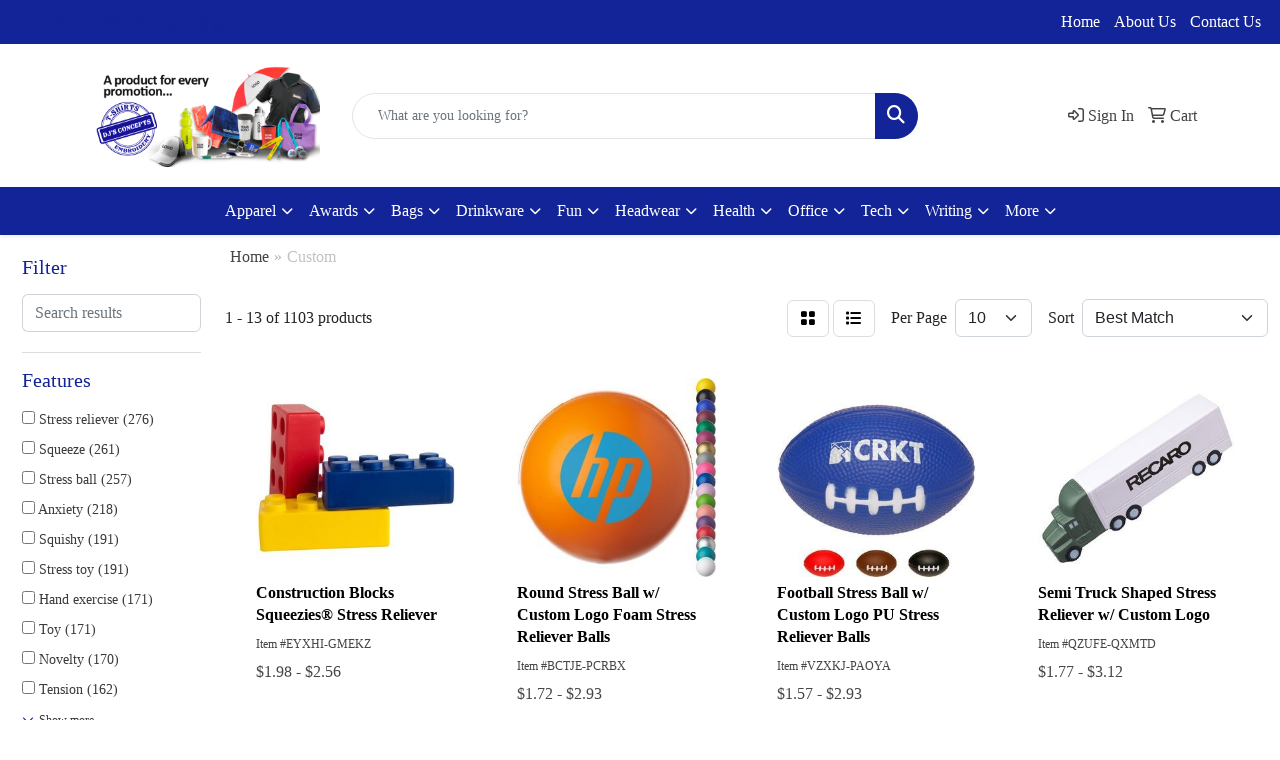

--- FILE ---
content_type: text/html
request_url: https://www.djsconceptsllc.com/ws/ws.dll/StartSrch?UID=26107&WENavID=17208863
body_size: 11038
content:
<!DOCTYPE html>
<html lang="en"><head>
<meta charset="utf-8">
<meta http-equiv="X-UA-Compatible" content="IE=edge">
<meta name="viewport" content="width=device-width, initial-scale=1">
<!-- The above 3 meta tags *must* come first in the head; any other head content must come *after* these tags -->


<link href="/distsite/styles/8/css/bootstrap.min.css" rel="stylesheet" />
<link href="https://fonts.googleapis.com/css?family=Open+Sans:400,600|Oswald:400,600" rel="stylesheet">
<link href="/distsite/styles/8/css/owl.carousel.min.css" rel="stylesheet">
<link href="/distsite/styles/8/css/nouislider.css" rel="stylesheet">
<!--<link href="/distsite/styles/8/css/menu.css" rel="stylesheet"/>-->
<link href="/distsite/styles/8/css/flexslider.css" rel="stylesheet">
<link href="/distsite/styles/8/css/all.min.css" rel="stylesheet">
<link href="/distsite/styles/8/css/slick/slick.css" rel="stylesheet"/>
<link href="/distsite/styles/8/css/lightbox/lightbox.css" rel="stylesheet"  />
<link href="/distsite/styles/8/css/yamm.css" rel="stylesheet" />
<!-- Custom styles for this theme -->
<link href="/we/we.dll/StyleSheet?UN=26107&Type=WETheme&TS=C44396.6897106481" rel="stylesheet">
<!-- Custom styles for this theme -->
<link href="/we/we.dll/StyleSheet?UN=26107&Type=WETheme-PS&TS=C44396.6897106481" rel="stylesheet">


<!-- HTML5 shim and Respond.js for IE8 support of HTML5 elements and media queries -->
<!--[if lt IE 9]>
      <script src="https://oss.maxcdn.com/html5shiv/3.7.3/html5shiv.min.js"></script>
      <script src="https://oss.maxcdn.com/respond/1.4.2/respond.min.js"></script>
    <![endif]-->

</head>

<body style="background:#fff;">


  <!-- Slide-Out Menu -->
  <div id="filter-menu" class="filter-menu">
    <button id="close-menu" class="btn-close"></button>
    <div class="menu-content">
      
<aside class="filter-sidebar">



<div class="filter-section first">
	<h2>Filter</h2>
	 <div class="input-group mb-3">
	 <input type="text" style="border-right:0;" placeholder="Search results" class="form-control text-search-within-results" name="SearchWithinResults" value="" maxlength="100" onkeyup="HandleTextFilter(event);">
	  <label class="input-group-text" style="background-color:#fff;"><a  style="display:none;" href="javascript:void(0);" class="remove-filter" data-toggle="tooltip" title="Clear" onclick="ClearTextFilter();"><i class="far fa-times" aria-hidden="true"></i> <span class="fa-sr-only">x</span></a></label>
	</div>
</div>

<a href="javascript:void(0);" class="clear-filters"  style="display:none;" onclick="ClearDrillDown();">Clear all filters</a>

<div class="filter-section"  style="display:none;">
	<h2>Categories</h2>

	<div class="filter-list">

	 

		<!-- wrapper for more filters -->
        <div class="show-filter">

		</div><!-- showfilters -->

	</div>

		<a href="#" class="show-more"  style="display:none;" >Show more</a>
</div>


<div class="filter-section" >
	<h2>Features</h2>

		<div class="filter-list">

	  		<div class="checkbox"><label><input class="filtercheckbox" type="checkbox" name="2|Stress reliever" ><span> Stress reliever (276)</span></label></div><div class="checkbox"><label><input class="filtercheckbox" type="checkbox" name="2|Squeeze" ><span> Squeeze (261)</span></label></div><div class="checkbox"><label><input class="filtercheckbox" type="checkbox" name="2|Stress ball" ><span> Stress ball (257)</span></label></div><div class="checkbox"><label><input class="filtercheckbox" type="checkbox" name="2|Anxiety" ><span> Anxiety (218)</span></label></div><div class="checkbox"><label><input class="filtercheckbox" type="checkbox" name="2|Squishy" ><span> Squishy (191)</span></label></div><div class="checkbox"><label><input class="filtercheckbox" type="checkbox" name="2|Stress toy" ><span> Stress toy (191)</span></label></div><div class="checkbox"><label><input class="filtercheckbox" type="checkbox" name="2|Hand exercise" ><span> Hand exercise (171)</span></label></div><div class="checkbox"><label><input class="filtercheckbox" type="checkbox" name="2|Toy" ><span> Toy (171)</span></label></div><div class="checkbox"><label><input class="filtercheckbox" type="checkbox" name="2|Novelty" ><span> Novelty (170)</span></label></div><div class="checkbox"><label><input class="filtercheckbox" type="checkbox" name="2|Tension" ><span> Tension (162)</span></label></div><div class="show-filter"><div class="checkbox"><label><input class="filtercheckbox" type="checkbox" name="2|Soft" ><span> Soft (153)</span></label></div><div class="checkbox"><label><input class="filtercheckbox" type="checkbox" name="2|Foam" ><span> Foam (151)</span></label></div><div class="checkbox"><label><input class="filtercheckbox" type="checkbox" name="2|Stress" ><span> Stress (147)</span></label></div><div class="checkbox"><label><input class="filtercheckbox" type="checkbox" name="2|Squeezable" ><span> Squeezable (141)</span></label></div><div class="checkbox"><label><input class="filtercheckbox" type="checkbox" name="2|Pu" ><span> Pu (131)</span></label></div><div class="checkbox"><label><input class="filtercheckbox" type="checkbox" name="2|Relief" ><span> Relief (126)</span></label></div><div class="checkbox"><label><input class="filtercheckbox" type="checkbox" name="2|Customs" ><span> Customs (112)</span></label></div><div class="checkbox"><label><input class="filtercheckbox" type="checkbox" name="2|Office" ><span> Office (111)</span></label></div><div class="checkbox"><label><input class="filtercheckbox" type="checkbox" name="2|Frustration" ><span> Frustration (106)</span></label></div><div class="checkbox"><label><input class="filtercheckbox" type="checkbox" name="2|Stress relief" ><span> Stress relief (103)</span></label></div><div class="checkbox"><label><input class="filtercheckbox" type="checkbox" name="2|Portable" ><span> Portable (102)</span></label></div><div class="checkbox"><label><input class="filtercheckbox" type="checkbox" name="2|Durable" ><span> Durable (93)</span></label></div><div class="checkbox"><label><input class="filtercheckbox" type="checkbox" name="2|Ball" ><span> Ball (90)</span></label></div><div class="checkbox"><label><input class="filtercheckbox" type="checkbox" name="2|Fidget" ><span> Fidget (87)</span></label></div><div class="checkbox"><label><input class="filtercheckbox" type="checkbox" name="2|Squeeze ball" ><span> Squeeze ball (82)</span></label></div><div class="checkbox"><label><input class="filtercheckbox" type="checkbox" name="2|Relaxation" ><span> Relaxation (76)</span></label></div><div class="checkbox"><label><input class="filtercheckbox" type="checkbox" name="2|Fun" ><span> Fun (74)</span></label></div><div class="checkbox"><label><input class="filtercheckbox" type="checkbox" name="2|Reliever" ><span> Reliever (73)</span></label></div><div class="checkbox"><label><input class="filtercheckbox" type="checkbox" name="2|Custom stress balls" ><span> Custom stress balls (72)</span></label></div><div class="checkbox"><label><input class="filtercheckbox" type="checkbox" name="2|Lightweight" ><span> Lightweight (70)</span></label></div><div class="checkbox"><label><input class="filtercheckbox" type="checkbox" name="2|Squeeze toy" ><span> Squeeze toy (67)</span></label></div><div class="checkbox"><label><input class="filtercheckbox" type="checkbox" name="2|Sensory" ><span> Sensory (66)</span></label></div><div class="checkbox"><label><input class="filtercheckbox" type="checkbox" name="2|Promotional" ><span> Promotional (59)</span></label></div><div class="checkbox"><label><input class="filtercheckbox" type="checkbox" name="2|Round" ><span> Round (59)</span></label></div><div class="checkbox"><label><input class="filtercheckbox" type="checkbox" name="2|Therapy" ><span> Therapy (59)</span></label></div><div class="checkbox"><label><input class="filtercheckbox" type="checkbox" name="2|Gifts" ><span> Gifts (55)</span></label></div><div class="checkbox"><label><input class="filtercheckbox" type="checkbox" name="2|Polyurethane" ><span> Polyurethane (55)</span></label></div><div class="checkbox"><label><input class="filtercheckbox" type="checkbox" name="2|Kids" ><span> Kids (54)</span></label></div><div class="checkbox"><label><input class="filtercheckbox" type="checkbox" name="2|Sports" ><span> Sports (54)</span></label></div><div class="checkbox"><label><input class="filtercheckbox" type="checkbox" name="2|Gadget" ><span> Gadget (51)</span></label></div><div class="checkbox"><label><input class="filtercheckbox" type="checkbox" name="2|Pu ball" ><span> Pu ball (51)</span></label></div><div class="checkbox"><label><input class="filtercheckbox" type="checkbox" name="2|Health" ><span> Health (49)</span></label></div><div class="checkbox"><label><input class="filtercheckbox" type="checkbox" name="2|Fidget toy" ><span> Fidget toy (47)</span></label></div><div class="checkbox"><label><input class="filtercheckbox" type="checkbox" name="2|Handheld" ><span> Handheld (46)</span></label></div><div class="checkbox"><label><input class="filtercheckbox" type="checkbox" name="2|Decompression" ><span> Decompression (42)</span></label></div><div class="checkbox"><label><input class="filtercheckbox" type="checkbox" name="2|Exercise" ><span> Exercise (42)</span></label></div><div class="checkbox"><label><input class="filtercheckbox" type="checkbox" name="2|Custom logo" ><span> Custom logo (41)</span></label></div><div class="checkbox"><label><input class="filtercheckbox" type="checkbox" name="2|Funny" ><span> Funny (41)</span></label></div><div class="checkbox"><label><input class="filtercheckbox" type="checkbox" name="2|Anxiety relief" ><span> Anxiety relief (40)</span></label></div><div class="checkbox"><label><input class="filtercheckbox" type="checkbox" name="2|Anxiety reliever" ><span> Anxiety reliever (39)</span></label></div></div>

			<!-- wrapper for more filters -->
			<div class="show-filter">

			</div><!-- showfilters -->
 		</div>
		<a href="#" class="show-more"  >Show more</a>


</div>


<div class="filter-section" >
	<h2>Colors</h2>

		<div class="filter-list">

		  	<div class="checkbox"><label><input class="filtercheckbox" type="checkbox" name="1|Red" ><span> Red (484)</span></label></div><div class="checkbox"><label><input class="filtercheckbox" type="checkbox" name="1|Blue" ><span> Blue (471)</span></label></div><div class="checkbox"><label><input class="filtercheckbox" type="checkbox" name="1|Yellow" ><span> Yellow (453)</span></label></div><div class="checkbox"><label><input class="filtercheckbox" type="checkbox" name="1|White" ><span> White (415)</span></label></div><div class="checkbox"><label><input class="filtercheckbox" type="checkbox" name="1|Green" ><span> Green (392)</span></label></div><div class="checkbox"><label><input class="filtercheckbox" type="checkbox" name="1|Orange" ><span> Orange (343)</span></label></div><div class="checkbox"><label><input class="filtercheckbox" type="checkbox" name="1|Black" ><span> Black (243)</span></label></div><div class="checkbox"><label><input class="filtercheckbox" type="checkbox" name="1|Pink" ><span> Pink (192)</span></label></div><div class="checkbox"><label><input class="filtercheckbox" type="checkbox" name="1|Purple" ><span> Purple (151)</span></label></div><div class="checkbox"><label><input class="filtercheckbox" type="checkbox" name="1|Brown" ><span> Brown (100)</span></label></div><div class="show-filter"><div class="checkbox"><label><input class="filtercheckbox" type="checkbox" name="1|Various" ><span> Various (90)</span></label></div><div class="checkbox"><label><input class="filtercheckbox" type="checkbox" name="1|Gray" ><span> Gray (84)</span></label></div><div class="checkbox"><label><input class="filtercheckbox" type="checkbox" name="1|Silver" ><span> Silver (45)</span></label></div><div class="checkbox"><label><input class="filtercheckbox" type="checkbox" name="1|Gold" ><span> Gold (37)</span></label></div><div class="checkbox"><label><input class="filtercheckbox" type="checkbox" name="1|Light blue" ><span> Light blue (37)</span></label></div><div class="checkbox"><label><input class="filtercheckbox" type="checkbox" name="1|Navy blue" ><span> Navy blue (37)</span></label></div><div class="checkbox"><label><input class="filtercheckbox" type="checkbox" name="1|Royal blue" ><span> Royal blue (27)</span></label></div><div class="checkbox"><label><input class="filtercheckbox" type="checkbox" name="1|Rainbow" ><span> Rainbow (23)</span></label></div><div class="checkbox"><label><input class="filtercheckbox" type="checkbox" name="1|Custom" ><span> Custom (19)</span></label></div><div class="checkbox"><label><input class="filtercheckbox" type="checkbox" name="1|Lime green" ><span> Lime green (18)</span></label></div><div class="checkbox"><label><input class="filtercheckbox" type="checkbox" name="1|Dark blue" ><span> Dark blue (12)</span></label></div><div class="checkbox"><label><input class="filtercheckbox" type="checkbox" name="1|Black/white" ><span> Black/white (11)</span></label></div><div class="checkbox"><label><input class="filtercheckbox" type="checkbox" name="1|Teal" ><span> Teal (11)</span></label></div><div class="checkbox"><label><input class="filtercheckbox" type="checkbox" name="1|White/black" ><span> White/black (11)</span></label></div><div class="checkbox"><label><input class="filtercheckbox" type="checkbox" name="1|Burgundy red" ><span> Burgundy red (9)</span></label></div><div class="checkbox"><label><input class="filtercheckbox" type="checkbox" name="1|Rose red" ><span> Rose red (8)</span></label></div><div class="checkbox"><label><input class="filtercheckbox" type="checkbox" name="1|Sky blue" ><span> Sky blue (8)</span></label></div><div class="checkbox"><label><input class="filtercheckbox" type="checkbox" name="1|Blue/green" ><span> Blue/green (7)</span></label></div><div class="checkbox"><label><input class="filtercheckbox" type="checkbox" name="1|Light green" ><span> Light green (7)</span></label></div><div class="checkbox"><label><input class="filtercheckbox" type="checkbox" name="1|Maroon red" ><span> Maroon red (7)</span></label></div><div class="checkbox"><label><input class="filtercheckbox" type="checkbox" name="1|Blue/white" ><span> Blue/white (6)</span></label></div><div class="checkbox"><label><input class="filtercheckbox" type="checkbox" name="1|Dark green" ><span> Dark green (6)</span></label></div><div class="checkbox"><label><input class="filtercheckbox" type="checkbox" name="1|Kelly green" ><span> Kelly green (6)</span></label></div><div class="checkbox"><label><input class="filtercheckbox" type="checkbox" name="1|Light brown" ><span> Light brown (6)</span></label></div><div class="checkbox"><label><input class="filtercheckbox" type="checkbox" name="1|Burgundy" ><span> Burgundy (5)</span></label></div><div class="checkbox"><label><input class="filtercheckbox" type="checkbox" name="1|Dark brown" ><span> Dark brown (5)</span></label></div><div class="checkbox"><label><input class="filtercheckbox" type="checkbox" name="1|Light gray" ><span> Light gray (5)</span></label></div><div class="checkbox"><label><input class="filtercheckbox" type="checkbox" name="1|Assorted" ><span> Assorted (4)</span></label></div><div class="checkbox"><label><input class="filtercheckbox" type="checkbox" name="1|Clear" ><span> Clear (4)</span></label></div><div class="checkbox"><label><input class="filtercheckbox" type="checkbox" name="1|Green/black" ><span> Green/black (4)</span></label></div><div class="checkbox"><label><input class="filtercheckbox" type="checkbox" name="1|Red/white" ><span> Red/white (4)</span></label></div><div class="checkbox"><label><input class="filtercheckbox" type="checkbox" name="1|Red/white/blue" ><span> Red/white/blue (4)</span></label></div><div class="checkbox"><label><input class="filtercheckbox" type="checkbox" name="1|White/green" ><span> White/green (4)</span></label></div><div class="checkbox"><label><input class="filtercheckbox" type="checkbox" name="1|Beige" ><span> Beige (3)</span></label></div><div class="checkbox"><label><input class="filtercheckbox" type="checkbox" name="1|Blue/red/white" ><span> Blue/red/white (3)</span></label></div><div class="checkbox"><label><input class="filtercheckbox" type="checkbox" name="1|Brown/gold" ><span> Brown/gold (3)</span></label></div><div class="checkbox"><label><input class="filtercheckbox" type="checkbox" name="1|Brown/white" ><span> Brown/white (3)</span></label></div><div class="checkbox"><label><input class="filtercheckbox" type="checkbox" name="1|Customized" ><span> Customized (3)</span></label></div><div class="checkbox"><label><input class="filtercheckbox" type="checkbox" name="1|Dark gray" ><span> Dark gray (3)</span></label></div><div class="checkbox"><label><input class="filtercheckbox" type="checkbox" name="1|Etc." ><span> Etc. (3)</span></label></div></div>


			<!-- wrapper for more filters -->
			<div class="show-filter">

			</div><!-- showfilters -->

		  </div>

		<a href="#" class="show-more"  >Show more</a>
</div>


<div class="filter-section"  >
	<h2>Price Range</h2>
	<div class="filter-price-wrap">
		<div class="filter-price-inner">
			<div class="input-group">
				<span class="input-group-text input-group-text-white">$</span>
				<input type="text" class="form-control form-control-sm filter-min-prices" name="min-prices" value="" placeholder="Min" onkeyup="HandlePriceFilter(event);">
			</div>
			<div class="input-group">
				<span class="input-group-text input-group-text-white">$</span>
				<input type="text" class="form-control form-control-sm filter-max-prices" name="max-prices" value="" placeholder="Max" onkeyup="HandlePriceFilter(event);">
			</div>
		</div>
		<a href="javascript:void(0)" onclick="SetPriceFilter();" ><i class="fa-solid fa-chevron-right"></i></a>
	</div>
</div>

<div class="filter-section"   >
	<h2>Quantity</h2>
	<div class="filter-price-wrap mb-2">
		<input type="text" class="form-control form-control-sm filter-quantity" value="" placeholder="Qty" onkeyup="HandleQuantityFilter(event);">
		<a href="javascript:void(0)" onclick="SetQuantityFilter();"><i class="fa-solid fa-chevron-right"></i></a>
	</div>
</div>




	</aside>

    </div>
</div>




	<div class="container-fluid">
		<div class="row">

			<div class="col-md-3 col-lg-2">
        <div class="d-none d-md-block">
          <div id="desktop-filter">
            
<aside class="filter-sidebar">



<div class="filter-section first">
	<h2>Filter</h2>
	 <div class="input-group mb-3">
	 <input type="text" style="border-right:0;" placeholder="Search results" class="form-control text-search-within-results" name="SearchWithinResults" value="" maxlength="100" onkeyup="HandleTextFilter(event);">
	  <label class="input-group-text" style="background-color:#fff;"><a  style="display:none;" href="javascript:void(0);" class="remove-filter" data-toggle="tooltip" title="Clear" onclick="ClearTextFilter();"><i class="far fa-times" aria-hidden="true"></i> <span class="fa-sr-only">x</span></a></label>
	</div>
</div>

<a href="javascript:void(0);" class="clear-filters"  style="display:none;" onclick="ClearDrillDown();">Clear all filters</a>

<div class="filter-section"  style="display:none;">
	<h2>Categories</h2>

	<div class="filter-list">

	 

		<!-- wrapper for more filters -->
        <div class="show-filter">

		</div><!-- showfilters -->

	</div>

		<a href="#" class="show-more"  style="display:none;" >Show more</a>
</div>


<div class="filter-section" >
	<h2>Features</h2>

		<div class="filter-list">

	  		<div class="checkbox"><label><input class="filtercheckbox" type="checkbox" name="2|Stress reliever" ><span> Stress reliever (276)</span></label></div><div class="checkbox"><label><input class="filtercheckbox" type="checkbox" name="2|Squeeze" ><span> Squeeze (261)</span></label></div><div class="checkbox"><label><input class="filtercheckbox" type="checkbox" name="2|Stress ball" ><span> Stress ball (257)</span></label></div><div class="checkbox"><label><input class="filtercheckbox" type="checkbox" name="2|Anxiety" ><span> Anxiety (218)</span></label></div><div class="checkbox"><label><input class="filtercheckbox" type="checkbox" name="2|Squishy" ><span> Squishy (191)</span></label></div><div class="checkbox"><label><input class="filtercheckbox" type="checkbox" name="2|Stress toy" ><span> Stress toy (191)</span></label></div><div class="checkbox"><label><input class="filtercheckbox" type="checkbox" name="2|Hand exercise" ><span> Hand exercise (171)</span></label></div><div class="checkbox"><label><input class="filtercheckbox" type="checkbox" name="2|Toy" ><span> Toy (171)</span></label></div><div class="checkbox"><label><input class="filtercheckbox" type="checkbox" name="2|Novelty" ><span> Novelty (170)</span></label></div><div class="checkbox"><label><input class="filtercheckbox" type="checkbox" name="2|Tension" ><span> Tension (162)</span></label></div><div class="show-filter"><div class="checkbox"><label><input class="filtercheckbox" type="checkbox" name="2|Soft" ><span> Soft (153)</span></label></div><div class="checkbox"><label><input class="filtercheckbox" type="checkbox" name="2|Foam" ><span> Foam (151)</span></label></div><div class="checkbox"><label><input class="filtercheckbox" type="checkbox" name="2|Stress" ><span> Stress (147)</span></label></div><div class="checkbox"><label><input class="filtercheckbox" type="checkbox" name="2|Squeezable" ><span> Squeezable (141)</span></label></div><div class="checkbox"><label><input class="filtercheckbox" type="checkbox" name="2|Pu" ><span> Pu (131)</span></label></div><div class="checkbox"><label><input class="filtercheckbox" type="checkbox" name="2|Relief" ><span> Relief (126)</span></label></div><div class="checkbox"><label><input class="filtercheckbox" type="checkbox" name="2|Customs" ><span> Customs (112)</span></label></div><div class="checkbox"><label><input class="filtercheckbox" type="checkbox" name="2|Office" ><span> Office (111)</span></label></div><div class="checkbox"><label><input class="filtercheckbox" type="checkbox" name="2|Frustration" ><span> Frustration (106)</span></label></div><div class="checkbox"><label><input class="filtercheckbox" type="checkbox" name="2|Stress relief" ><span> Stress relief (103)</span></label></div><div class="checkbox"><label><input class="filtercheckbox" type="checkbox" name="2|Portable" ><span> Portable (102)</span></label></div><div class="checkbox"><label><input class="filtercheckbox" type="checkbox" name="2|Durable" ><span> Durable (93)</span></label></div><div class="checkbox"><label><input class="filtercheckbox" type="checkbox" name="2|Ball" ><span> Ball (90)</span></label></div><div class="checkbox"><label><input class="filtercheckbox" type="checkbox" name="2|Fidget" ><span> Fidget (87)</span></label></div><div class="checkbox"><label><input class="filtercheckbox" type="checkbox" name="2|Squeeze ball" ><span> Squeeze ball (82)</span></label></div><div class="checkbox"><label><input class="filtercheckbox" type="checkbox" name="2|Relaxation" ><span> Relaxation (76)</span></label></div><div class="checkbox"><label><input class="filtercheckbox" type="checkbox" name="2|Fun" ><span> Fun (74)</span></label></div><div class="checkbox"><label><input class="filtercheckbox" type="checkbox" name="2|Reliever" ><span> Reliever (73)</span></label></div><div class="checkbox"><label><input class="filtercheckbox" type="checkbox" name="2|Custom stress balls" ><span> Custom stress balls (72)</span></label></div><div class="checkbox"><label><input class="filtercheckbox" type="checkbox" name="2|Lightweight" ><span> Lightweight (70)</span></label></div><div class="checkbox"><label><input class="filtercheckbox" type="checkbox" name="2|Squeeze toy" ><span> Squeeze toy (67)</span></label></div><div class="checkbox"><label><input class="filtercheckbox" type="checkbox" name="2|Sensory" ><span> Sensory (66)</span></label></div><div class="checkbox"><label><input class="filtercheckbox" type="checkbox" name="2|Promotional" ><span> Promotional (59)</span></label></div><div class="checkbox"><label><input class="filtercheckbox" type="checkbox" name="2|Round" ><span> Round (59)</span></label></div><div class="checkbox"><label><input class="filtercheckbox" type="checkbox" name="2|Therapy" ><span> Therapy (59)</span></label></div><div class="checkbox"><label><input class="filtercheckbox" type="checkbox" name="2|Gifts" ><span> Gifts (55)</span></label></div><div class="checkbox"><label><input class="filtercheckbox" type="checkbox" name="2|Polyurethane" ><span> Polyurethane (55)</span></label></div><div class="checkbox"><label><input class="filtercheckbox" type="checkbox" name="2|Kids" ><span> Kids (54)</span></label></div><div class="checkbox"><label><input class="filtercheckbox" type="checkbox" name="2|Sports" ><span> Sports (54)</span></label></div><div class="checkbox"><label><input class="filtercheckbox" type="checkbox" name="2|Gadget" ><span> Gadget (51)</span></label></div><div class="checkbox"><label><input class="filtercheckbox" type="checkbox" name="2|Pu ball" ><span> Pu ball (51)</span></label></div><div class="checkbox"><label><input class="filtercheckbox" type="checkbox" name="2|Health" ><span> Health (49)</span></label></div><div class="checkbox"><label><input class="filtercheckbox" type="checkbox" name="2|Fidget toy" ><span> Fidget toy (47)</span></label></div><div class="checkbox"><label><input class="filtercheckbox" type="checkbox" name="2|Handheld" ><span> Handheld (46)</span></label></div><div class="checkbox"><label><input class="filtercheckbox" type="checkbox" name="2|Decompression" ><span> Decompression (42)</span></label></div><div class="checkbox"><label><input class="filtercheckbox" type="checkbox" name="2|Exercise" ><span> Exercise (42)</span></label></div><div class="checkbox"><label><input class="filtercheckbox" type="checkbox" name="2|Custom logo" ><span> Custom logo (41)</span></label></div><div class="checkbox"><label><input class="filtercheckbox" type="checkbox" name="2|Funny" ><span> Funny (41)</span></label></div><div class="checkbox"><label><input class="filtercheckbox" type="checkbox" name="2|Anxiety relief" ><span> Anxiety relief (40)</span></label></div><div class="checkbox"><label><input class="filtercheckbox" type="checkbox" name="2|Anxiety reliever" ><span> Anxiety reliever (39)</span></label></div></div>

			<!-- wrapper for more filters -->
			<div class="show-filter">

			</div><!-- showfilters -->
 		</div>
		<a href="#" class="show-more"  >Show more</a>


</div>


<div class="filter-section" >
	<h2>Colors</h2>

		<div class="filter-list">

		  	<div class="checkbox"><label><input class="filtercheckbox" type="checkbox" name="1|Red" ><span> Red (484)</span></label></div><div class="checkbox"><label><input class="filtercheckbox" type="checkbox" name="1|Blue" ><span> Blue (471)</span></label></div><div class="checkbox"><label><input class="filtercheckbox" type="checkbox" name="1|Yellow" ><span> Yellow (453)</span></label></div><div class="checkbox"><label><input class="filtercheckbox" type="checkbox" name="1|White" ><span> White (415)</span></label></div><div class="checkbox"><label><input class="filtercheckbox" type="checkbox" name="1|Green" ><span> Green (392)</span></label></div><div class="checkbox"><label><input class="filtercheckbox" type="checkbox" name="1|Orange" ><span> Orange (343)</span></label></div><div class="checkbox"><label><input class="filtercheckbox" type="checkbox" name="1|Black" ><span> Black (243)</span></label></div><div class="checkbox"><label><input class="filtercheckbox" type="checkbox" name="1|Pink" ><span> Pink (192)</span></label></div><div class="checkbox"><label><input class="filtercheckbox" type="checkbox" name="1|Purple" ><span> Purple (151)</span></label></div><div class="checkbox"><label><input class="filtercheckbox" type="checkbox" name="1|Brown" ><span> Brown (100)</span></label></div><div class="show-filter"><div class="checkbox"><label><input class="filtercheckbox" type="checkbox" name="1|Various" ><span> Various (90)</span></label></div><div class="checkbox"><label><input class="filtercheckbox" type="checkbox" name="1|Gray" ><span> Gray (84)</span></label></div><div class="checkbox"><label><input class="filtercheckbox" type="checkbox" name="1|Silver" ><span> Silver (45)</span></label></div><div class="checkbox"><label><input class="filtercheckbox" type="checkbox" name="1|Gold" ><span> Gold (37)</span></label></div><div class="checkbox"><label><input class="filtercheckbox" type="checkbox" name="1|Light blue" ><span> Light blue (37)</span></label></div><div class="checkbox"><label><input class="filtercheckbox" type="checkbox" name="1|Navy blue" ><span> Navy blue (37)</span></label></div><div class="checkbox"><label><input class="filtercheckbox" type="checkbox" name="1|Royal blue" ><span> Royal blue (27)</span></label></div><div class="checkbox"><label><input class="filtercheckbox" type="checkbox" name="1|Rainbow" ><span> Rainbow (23)</span></label></div><div class="checkbox"><label><input class="filtercheckbox" type="checkbox" name="1|Custom" ><span> Custom (19)</span></label></div><div class="checkbox"><label><input class="filtercheckbox" type="checkbox" name="1|Lime green" ><span> Lime green (18)</span></label></div><div class="checkbox"><label><input class="filtercheckbox" type="checkbox" name="1|Dark blue" ><span> Dark blue (12)</span></label></div><div class="checkbox"><label><input class="filtercheckbox" type="checkbox" name="1|Black/white" ><span> Black/white (11)</span></label></div><div class="checkbox"><label><input class="filtercheckbox" type="checkbox" name="1|Teal" ><span> Teal (11)</span></label></div><div class="checkbox"><label><input class="filtercheckbox" type="checkbox" name="1|White/black" ><span> White/black (11)</span></label></div><div class="checkbox"><label><input class="filtercheckbox" type="checkbox" name="1|Burgundy red" ><span> Burgundy red (9)</span></label></div><div class="checkbox"><label><input class="filtercheckbox" type="checkbox" name="1|Rose red" ><span> Rose red (8)</span></label></div><div class="checkbox"><label><input class="filtercheckbox" type="checkbox" name="1|Sky blue" ><span> Sky blue (8)</span></label></div><div class="checkbox"><label><input class="filtercheckbox" type="checkbox" name="1|Blue/green" ><span> Blue/green (7)</span></label></div><div class="checkbox"><label><input class="filtercheckbox" type="checkbox" name="1|Light green" ><span> Light green (7)</span></label></div><div class="checkbox"><label><input class="filtercheckbox" type="checkbox" name="1|Maroon red" ><span> Maroon red (7)</span></label></div><div class="checkbox"><label><input class="filtercheckbox" type="checkbox" name="1|Blue/white" ><span> Blue/white (6)</span></label></div><div class="checkbox"><label><input class="filtercheckbox" type="checkbox" name="1|Dark green" ><span> Dark green (6)</span></label></div><div class="checkbox"><label><input class="filtercheckbox" type="checkbox" name="1|Kelly green" ><span> Kelly green (6)</span></label></div><div class="checkbox"><label><input class="filtercheckbox" type="checkbox" name="1|Light brown" ><span> Light brown (6)</span></label></div><div class="checkbox"><label><input class="filtercheckbox" type="checkbox" name="1|Burgundy" ><span> Burgundy (5)</span></label></div><div class="checkbox"><label><input class="filtercheckbox" type="checkbox" name="1|Dark brown" ><span> Dark brown (5)</span></label></div><div class="checkbox"><label><input class="filtercheckbox" type="checkbox" name="1|Light gray" ><span> Light gray (5)</span></label></div><div class="checkbox"><label><input class="filtercheckbox" type="checkbox" name="1|Assorted" ><span> Assorted (4)</span></label></div><div class="checkbox"><label><input class="filtercheckbox" type="checkbox" name="1|Clear" ><span> Clear (4)</span></label></div><div class="checkbox"><label><input class="filtercheckbox" type="checkbox" name="1|Green/black" ><span> Green/black (4)</span></label></div><div class="checkbox"><label><input class="filtercheckbox" type="checkbox" name="1|Red/white" ><span> Red/white (4)</span></label></div><div class="checkbox"><label><input class="filtercheckbox" type="checkbox" name="1|Red/white/blue" ><span> Red/white/blue (4)</span></label></div><div class="checkbox"><label><input class="filtercheckbox" type="checkbox" name="1|White/green" ><span> White/green (4)</span></label></div><div class="checkbox"><label><input class="filtercheckbox" type="checkbox" name="1|Beige" ><span> Beige (3)</span></label></div><div class="checkbox"><label><input class="filtercheckbox" type="checkbox" name="1|Blue/red/white" ><span> Blue/red/white (3)</span></label></div><div class="checkbox"><label><input class="filtercheckbox" type="checkbox" name="1|Brown/gold" ><span> Brown/gold (3)</span></label></div><div class="checkbox"><label><input class="filtercheckbox" type="checkbox" name="1|Brown/white" ><span> Brown/white (3)</span></label></div><div class="checkbox"><label><input class="filtercheckbox" type="checkbox" name="1|Customized" ><span> Customized (3)</span></label></div><div class="checkbox"><label><input class="filtercheckbox" type="checkbox" name="1|Dark gray" ><span> Dark gray (3)</span></label></div><div class="checkbox"><label><input class="filtercheckbox" type="checkbox" name="1|Etc." ><span> Etc. (3)</span></label></div></div>


			<!-- wrapper for more filters -->
			<div class="show-filter">

			</div><!-- showfilters -->

		  </div>

		<a href="#" class="show-more"  >Show more</a>
</div>


<div class="filter-section"  >
	<h2>Price Range</h2>
	<div class="filter-price-wrap">
		<div class="filter-price-inner">
			<div class="input-group">
				<span class="input-group-text input-group-text-white">$</span>
				<input type="text" class="form-control form-control-sm filter-min-prices" name="min-prices" value="" placeholder="Min" onkeyup="HandlePriceFilter(event);">
			</div>
			<div class="input-group">
				<span class="input-group-text input-group-text-white">$</span>
				<input type="text" class="form-control form-control-sm filter-max-prices" name="max-prices" value="" placeholder="Max" onkeyup="HandlePriceFilter(event);">
			</div>
		</div>
		<a href="javascript:void(0)" onclick="SetPriceFilter();" ><i class="fa-solid fa-chevron-right"></i></a>
	</div>
</div>

<div class="filter-section"   >
	<h2>Quantity</h2>
	<div class="filter-price-wrap mb-2">
		<input type="text" class="form-control form-control-sm filter-quantity" value="" placeholder="Qty" onkeyup="HandleQuantityFilter(event);">
		<a href="javascript:void(0)" onclick="SetQuantityFilter();"><i class="fa-solid fa-chevron-right"></i></a>
	</div>
</div>




	</aside>

          </div>
        </div>
			</div>

			<div class="col-md-9 col-lg-10">
				

				<ol class="breadcrumb"  >
              		<li><a href="https://www.djsconceptsllc.com" target="_top">Home</a></li>
             	 	<li class="active">Custom</li>
            	</ol>




				<div id="product-list-controls">

				
						<div class="d-flex align-items-center justify-content-between">
							<div class="d-none d-md-block me-3">
								1 - 13 of  1103 <span class="d-none d-lg-inline">products</span>
							</div>
					  
						  <!-- Right Aligned Controls -->
						  <div class="product-controls-right d-flex align-items-center">
       
              <button id="show-filter-button" class="btn btn-control d-block d-md-none"><i class="fa-solid fa-filter" aria-hidden="true"></i></button>

							
							<span class="me-3">
								<a href="/ws/ws.dll/StartSrch?UID=26107&WENavID=17208863&View=T&ST=26012402563043826808860248" class="btn btn-control grid" title="Change to Grid View"><i class="fa-solid fa-grid-2" aria-hidden="true"></i>  <span class="fa-sr-only">Grid</span></a>
								<a href="/ws/ws.dll/StartSrch?UID=26107&WENavID=17208863&View=L&ST=26012402563043826808860248" class="btn btn-control" title="Change to List View"><i class="fa-solid fa-list"></i> <span class="fa-sr-only">List</span></a>
							</span>
							
					  
							<!-- Number of Items Per Page -->
							<div class="me-2 d-none d-lg-block">
								<label>Per Page</label>
							</div>
							<div class="me-3 d-none d-md-block">
								<select class="form-select notranslate" onchange="GoToNewURL(this);" aria-label="Items per page">
									<option value="/ws/ws.dll/StartSrch?UID=26107&WENavID=17208863&ST=26012402563043826808860248&PPP=10" selected>10</option><option value="/ws/ws.dll/StartSrch?UID=26107&WENavID=17208863&ST=26012402563043826808860248&PPP=25" >25</option><option value="/ws/ws.dll/StartSrch?UID=26107&WENavID=17208863&ST=26012402563043826808860248&PPP=50" >50</option><option value="/ws/ws.dll/StartSrch?UID=26107&WENavID=17208863&ST=26012402563043826808860248&PPP=100" >100</option><option value="/ws/ws.dll/StartSrch?UID=26107&WENavID=17208863&ST=26012402563043826808860248&PPP=250" >250</option>
								
								</select>
							</div>
					  
							<!-- Sort By -->
							<div class="d-none d-lg-block me-2">
								<label>Sort</label>
							</div>
							<div>
								<select class="form-select" onchange="GoToNewURL(this);">
									<option value="/ws/ws.dll/StartSrch?UID=26107&WENavID=17208863&Sort=0" selected>Best Match</option><option value="/ws/ws.dll/StartSrch?UID=26107&WENavID=17208863&Sort=3">Most Popular</option><option value="/ws/ws.dll/StartSrch?UID=26107&WENavID=17208863&Sort=1">Price (Low to High)</option><option value="/ws/ws.dll/StartSrch?UID=26107&WENavID=17208863&Sort=2">Price (High to Low)</option>
								 </select>
							</div>
						  </div>
						</div>

			  </div>

				<!-- Product Results List -->
				<ul class="thumbnail-list"><a name="0" href="#" alt="Item 0"></a>
<li>
 <a href="https://www.djsconceptsllc.com/p/EYXHI-GMEKZ/construction-blocks-squeezies-stress-reliever" target="_parent" alt="Construction Blocks Squeezies® Stress Reliever">
 <div class="pr-list-grid">
		<img class="img-responsive" src="/ws/ws.dll/QPic?SN=50313&P=912955757&I=0&PX=300" alt="Construction Blocks Squeezies® Stress Reliever">
		<p class="pr-name">Construction Blocks Squeezies® Stress Reliever</p>
		<div class="pr-meta-row">
			<div class="product-reviews"  style="display:none;">
				<div class="rating-stars">
				<i class="fa-solid fa-star-sharp active" aria-hidden="true"></i><i class="fa-solid fa-star-sharp active" aria-hidden="true"></i><i class="fa-solid fa-star-sharp active" aria-hidden="true"></i><i class="fa-solid fa-star-sharp active" aria-hidden="true"></i><i class="fa-solid fa-star-sharp active" aria-hidden="true"></i>
				</div>
				<span class="rating-count">(1)</span>
			</div>
			
		</div>
		<p class="pr-number"  ><span class="notranslate">Item #EYXHI-GMEKZ</span></p>
		<p class="pr-price"  ><span class="notranslate">$1.98</span> - <span class="notranslate">$2.56</span></p>
 </div>
 </a>
</li>
<a name="1" href="#" alt="Item 1"></a>
<li>
 <a href="https://www.djsconceptsllc.com/p/BCTJE-PCRBX/round-stress-ball-w-custom-logo-foam-stress-reliever-balls" target="_parent" alt="Round Stress Ball w/ Custom Logo Foam Stress Reliever Balls">
 <div class="pr-list-grid">
		<img class="img-responsive" src="/ws/ws.dll/QPic?SN=69609&P=336901333&I=0&PX=300" alt="Round Stress Ball w/ Custom Logo Foam Stress Reliever Balls">
		<p class="pr-name">Round Stress Ball w/ Custom Logo Foam Stress Reliever Balls</p>
		<div class="pr-meta-row">
			<div class="product-reviews"  style="display:none;">
				<div class="rating-stars">
				<i class="fa-solid fa-star-sharp active" aria-hidden="true"></i><i class="fa-solid fa-star-sharp active" aria-hidden="true"></i><i class="fa-solid fa-star-sharp active" aria-hidden="true"></i><i class="fa-solid fa-star-sharp active" aria-hidden="true"></i><i class="fa-solid fa-star-sharp active" aria-hidden="true"></i>
				</div>
				<span class="rating-count">(3)</span>
			</div>
			
		</div>
		<p class="pr-number"  ><span class="notranslate">Item #BCTJE-PCRBX</span></p>
		<p class="pr-price"  ><span class="notranslate">$1.72</span> - <span class="notranslate">$2.93</span></p>
 </div>
 </a>
</li>
<a name="2" href="#" alt="Item 2"></a>
<li>
 <a href="https://www.djsconceptsllc.com/p/VZXKJ-PAOYA/football-stress-ball-w-custom-logo-pu-stress-reliever-balls" target="_parent" alt="Football Stress Ball w/ Custom Logo PU Stress Reliever Balls">
 <div class="pr-list-grid">
		<img class="img-responsive" src="/ws/ws.dll/QPic?SN=69609&P=366864728&I=0&PX=300" alt="Football Stress Ball w/ Custom Logo PU Stress Reliever Balls">
		<p class="pr-name">Football Stress Ball w/ Custom Logo PU Stress Reliever Balls</p>
		<div class="pr-meta-row">
			<div class="product-reviews"  style="display:none;">
				<div class="rating-stars">
				<i class="fa-solid fa-star-sharp active" aria-hidden="true"></i><i class="fa-solid fa-star-sharp active" aria-hidden="true"></i><i class="fa-solid fa-star-sharp active" aria-hidden="true"></i><i class="fa-solid fa-star-sharp active" aria-hidden="true"></i><i class="fa-solid fa-star-sharp active" aria-hidden="true"></i>
				</div>
				<span class="rating-count">(1)</span>
			</div>
			
		</div>
		<p class="pr-number"  ><span class="notranslate">Item #VZXKJ-PAOYA</span></p>
		<p class="pr-price"  ><span class="notranslate">$1.57</span> - <span class="notranslate">$2.93</span></p>
 </div>
 </a>
</li>
<a name="3" href="#" alt="Item 3"></a>
<li>
 <a href="https://www.djsconceptsllc.com/p/QZUFE-QXMTD/semi-truck-shaped-stress-reliever-w-custom-logo" target="_parent" alt="Semi Truck Shaped Stress Reliever w/ Custom Logo">
 <div class="pr-list-grid">
		<img class="img-responsive" src="/ws/ws.dll/QPic?SN=69609&P=987724473&I=0&PX=300" alt="Semi Truck Shaped Stress Reliever w/ Custom Logo">
		<p class="pr-name">Semi Truck Shaped Stress Reliever w/ Custom Logo</p>
		<div class="pr-meta-row">
			<div class="product-reviews"  style="display:none;">
				<div class="rating-stars">
				<i class="fa-solid fa-star-sharp active" aria-hidden="true"></i><i class="fa-solid fa-star-sharp active" aria-hidden="true"></i><i class="fa-solid fa-star-sharp active" aria-hidden="true"></i><i class="fa-solid fa-star-sharp active" aria-hidden="true"></i><i class="fa-solid fa-star-sharp active" aria-hidden="true"></i>
				</div>
				<span class="rating-count">(1)</span>
			</div>
			
		</div>
		<p class="pr-number"  ><span class="notranslate">Item #QZUFE-QXMTD</span></p>
		<p class="pr-price"  ><span class="notranslate">$1.77</span> - <span class="notranslate">$3.12</span></p>
 </div>
 </a>
</li>
<a name="4" href="#" alt="Item 4"></a>
<li>
 <a href="https://www.djsconceptsllc.com/p/GCTJJ-PCRCC/house-shaped-stress-reliever-w-custom-logo-stress-balls" target="_parent" alt="House Shaped Stress Reliever w/ Custom Logo Stress Balls">
 <div class="pr-list-grid">
		<img class="img-responsive" src="/ws/ws.dll/QPic?SN=69609&P=336901338&I=0&PX=300" alt="House Shaped Stress Reliever w/ Custom Logo Stress Balls">
		<p class="pr-name">House Shaped Stress Reliever w/ Custom Logo Stress Balls</p>
		<div class="pr-meta-row">
			<div class="product-reviews"  style="display:none;">
				<div class="rating-stars">
				<i class="fa-solid fa-star-sharp" aria-hidden="true"></i><i class="fa-solid fa-star-sharp" aria-hidden="true"></i><i class="fa-solid fa-star-sharp" aria-hidden="true"></i><i class="fa-solid fa-star-sharp" aria-hidden="true"></i><i class="fa-solid fa-star-sharp" aria-hidden="true"></i>
				</div>
				<span class="rating-count">(0)</span>
			</div>
			
		</div>
		<p class="pr-number"  ><span class="notranslate">Item #GCTJJ-PCRCC</span></p>
		<p class="pr-price"  ><span class="notranslate">$2.26</span> - <span class="notranslate">$3.56</span></p>
 </div>
 </a>
</li>
<a name="5" href="#" alt="Item 5"></a>
<li>
 <a href="https://www.djsconceptsllc.com/p/BYUIG-GMDYZ/container-squeezies-stress-reliever" target="_parent" alt="Container Squeezies® Stress Reliever">
 <div class="pr-list-grid">
		<img class="img-responsive" src="/ws/ws.dll/QPic?SN=50313&P=982955445&I=0&PX=300" alt="Container Squeezies® Stress Reliever">
		<p class="pr-name">Container Squeezies® Stress Reliever</p>
		<div class="pr-meta-row">
			<div class="product-reviews"  style="display:none;">
				<div class="rating-stars">
				<i class="fa-solid fa-star-sharp" aria-hidden="true"></i><i class="fa-solid fa-star-sharp" aria-hidden="true"></i><i class="fa-solid fa-star-sharp" aria-hidden="true"></i><i class="fa-solid fa-star-sharp" aria-hidden="true"></i><i class="fa-solid fa-star-sharp" aria-hidden="true"></i>
				</div>
				<span class="rating-count">(0)</span>
			</div>
			
		</div>
		<p class="pr-number"  ><span class="notranslate">Item #BYUIG-GMDYZ</span></p>
		<p class="pr-price"  ><span class="notranslate">$2.94</span> - <span class="notranslate">$3.75</span></p>
 </div>
 </a>
</li>
<a name="6" href="#" alt="Item 6"></a>
<li>
 <a href="https://www.djsconceptsllc.com/p/JZQFG-RIWAD/baseball-stress-ball-w-custom-logo-pu-stress-reliever-balls" target="_parent" alt="Baseball Stress Ball w/ Custom Logo PU Stress Reliever Balls">
 <div class="pr-list-grid">
		<img class="img-responsive" src="/ws/ws.dll/QPic?SN=69609&P=147924075&I=0&PX=300" alt="Baseball Stress Ball w/ Custom Logo PU Stress Reliever Balls">
		<p class="pr-name">Baseball Stress Ball w/ Custom Logo PU Stress Reliever Balls</p>
		<div class="pr-meta-row">
			<div class="product-reviews"  style="display:none;">
				<div class="rating-stars">
				<i class="fa-solid fa-star-sharp active" aria-hidden="true"></i><i class="fa-solid fa-star-sharp active" aria-hidden="true"></i><i class="fa-solid fa-star-sharp active" aria-hidden="true"></i><i class="fa-solid fa-star-sharp active" aria-hidden="true"></i><i class="fa-solid fa-star-sharp active" aria-hidden="true"></i>
				</div>
				<span class="rating-count">(1)</span>
			</div>
			
		</div>
		<p class="pr-number"  ><span class="notranslate">Item #JZQFG-RIWAD</span></p>
		<p class="pr-price"  ><span class="notranslate">$1.57</span> - <span class="notranslate">$2.93</span></p>
 </div>
 </a>
</li>
<a name="7" href="#" alt="Item 7"></a>
<li>
 <a href="https://www.djsconceptsllc.com/p/NYXKJ-CACQI/mini-plane-w-smile-squeezies-stress-reliever" target="_parent" alt="Mini Plane w/ Smile Squeezies® Stress Reliever">
 <div class="pr-list-grid">
		<img class="img-responsive" src="/ws/ws.dll/QPic?SN=50313&P=92915728&I=0&PX=300" alt="Mini Plane w/ Smile Squeezies® Stress Reliever">
		<p class="pr-name">Mini Plane w/ Smile Squeezies® Stress Reliever</p>
		<div class="pr-meta-row">
			<div class="product-reviews"  style="display:none;">
				<div class="rating-stars">
				<i class="fa-solid fa-star-sharp" aria-hidden="true"></i><i class="fa-solid fa-star-sharp" aria-hidden="true"></i><i class="fa-solid fa-star-sharp" aria-hidden="true"></i><i class="fa-solid fa-star-sharp" aria-hidden="true"></i><i class="fa-solid fa-star-sharp" aria-hidden="true"></i>
				</div>
				<span class="rating-count">(0)</span>
			</div>
			
		</div>
		<p class="pr-number"  ><span class="notranslate">Item #NYXKJ-CACQI</span></p>
		<p class="pr-price"  ><span class="notranslate">$2.78</span> - <span class="notranslate">$3.53</span></p>
 </div>
 </a>
</li>
<a name="8" href="#" alt="Item 8"></a>
<li>
 <a href="https://www.djsconceptsllc.com/p/EBTDI-ROLLT/star-stress-balls-w-custom-logo-pu-stress-reliever-balls" target="_parent" alt="Star Stress Balls w/ Custom Logo PU Stress Reliever Balls">
 <div class="pr-list-grid">
		<img class="img-responsive" src="/ws/ws.dll/QPic?SN=69609&P=578022397&I=0&PX=300" alt="Star Stress Balls w/ Custom Logo PU Stress Reliever Balls">
		<p class="pr-name">Star Stress Balls w/ Custom Logo PU Stress Reliever Balls</p>
		<div class="pr-meta-row">
			<div class="product-reviews"  style="display:none;">
				<div class="rating-stars">
				<i class="fa-solid fa-star-sharp" aria-hidden="true"></i><i class="fa-solid fa-star-sharp" aria-hidden="true"></i><i class="fa-solid fa-star-sharp" aria-hidden="true"></i><i class="fa-solid fa-star-sharp" aria-hidden="true"></i><i class="fa-solid fa-star-sharp" aria-hidden="true"></i>
				</div>
				<span class="rating-count">(0)</span>
			</div>
			
		</div>
		<p class="pr-number"  ><span class="notranslate">Item #EBTDI-ROLLT</span></p>
		<p class="pr-price"  ><span class="notranslate">$1.48</span> - <span class="notranslate">$2.78</span></p>
 </div>
 </a>
</li>
<a name="9" href="#" alt="Item 9"></a>
<li>
 <a href="https://www.djsconceptsllc.com/p/DCQFC-RQBWP/goat-stress-reliever" target="_parent" alt="Goat Stress Reliever">
 <div class="pr-list-grid">
		<img class="img-responsive" src="/ws/ws.dll/QPic?SN=50313&P=188051071&I=0&PX=300" alt="Goat Stress Reliever">
		<p class="pr-name">Goat Stress Reliever</p>
		<div class="pr-meta-row">
			<div class="product-reviews"  style="display:none;">
				<div class="rating-stars">
				<i class="fa-solid fa-star-sharp" aria-hidden="true"></i><i class="fa-solid fa-star-sharp" aria-hidden="true"></i><i class="fa-solid fa-star-sharp" aria-hidden="true"></i><i class="fa-solid fa-star-sharp" aria-hidden="true"></i><i class="fa-solid fa-star-sharp" aria-hidden="true"></i>
				</div>
				<span class="rating-count">(0)</span>
			</div>
			
		</div>
		<p class="pr-number"  ><span class="notranslate">Item #DCQFC-RQBWP</span></p>
		<p class="pr-price"  ><span class="notranslate">$2.94</span> - <span class="notranslate">$3.75</span></p>
 </div>
 </a>
</li>
<a name="10" href="#" alt="Item 10"></a>
<li>
 <a href="https://www.djsconceptsllc.com/p/BVSEB-QXDOY/fidget-spinner-for-stress-relief-and-mind-focus" target="_parent" alt="Fidget Spinner for Stress Relief and Mind Focus">
 <div class="pr-list-grid">
		<img class="img-responsive" src="/ws/ws.dll/QPic?SN=67695&P=537718280&I=0&PX=300" alt="Fidget Spinner for Stress Relief and Mind Focus">
		<p class="pr-name">Fidget Spinner for Stress Relief and Mind Focus</p>
		<div class="pr-meta-row">
			<div class="product-reviews"  style="display:none;">
				<div class="rating-stars">
				<i class="fa-solid fa-star-sharp" aria-hidden="true"></i><i class="fa-solid fa-star-sharp" aria-hidden="true"></i><i class="fa-solid fa-star-sharp" aria-hidden="true"></i><i class="fa-solid fa-star-sharp" aria-hidden="true"></i><i class="fa-solid fa-star-sharp" aria-hidden="true"></i>
				</div>
				<span class="rating-count">(0)</span>
			</div>
			
		</div>
		<p class="pr-number"  ><span class="notranslate">Item #BVSEB-QXDOY</span></p>
		<p class="pr-price"  ><span class="notranslate">$2.40</span> - <span class="notranslate">$4.32</span></p>
 </div>
 </a>
</li>
<a name="11" href="#" alt="Item 11"></a>
<li>
 <a href="https://www.djsconceptsllc.com/p/BZXDK-PAPAT/dice-shaped-stress-balls-w-custom-logo-pu-stress-reliever-balls" target="_parent" alt="Dice Shaped Stress Balls w/ Custom Logo PU Stress Reliever Balls">
 <div class="pr-list-grid">
		<img class="img-responsive" src="/ws/ws.dll/QPic?SN=69609&P=776864799&I=0&PX=300" alt="Dice Shaped Stress Balls w/ Custom Logo PU Stress Reliever Balls">
		<p class="pr-name">Dice Shaped Stress Balls w/ Custom Logo PU Stress Reliever Balls</p>
		<div class="pr-meta-row">
			<div class="product-reviews"  style="display:none;">
				<div class="rating-stars">
				<i class="fa-solid fa-star-sharp" aria-hidden="true"></i><i class="fa-solid fa-star-sharp" aria-hidden="true"></i><i class="fa-solid fa-star-sharp" aria-hidden="true"></i><i class="fa-solid fa-star-sharp" aria-hidden="true"></i><i class="fa-solid fa-star-sharp" aria-hidden="true"></i>
				</div>
				<span class="rating-count">(0)</span>
			</div>
			
		</div>
		<p class="pr-number"  ><span class="notranslate">Item #BZXDK-PAPAT</span></p>
		<p class="pr-price"  ><span class="notranslate">$1.77</span> - <span class="notranslate">$3.12</span></p>
 </div>
 </a>
</li>
</ul>

			    <ul class="pagination center">
						  <!--
                          <li class="page-item">
                            <a class="page-link" href="#" aria-label="Previous">
                              <span aria-hidden="true">&laquo;</span>
                            </a>
                          </li>
						  -->
							<li class="page-item active"><a class="page-link" href="/ws/ws.dll/StartSrch?UID=26107&WENavID=17208863&ST=26012402563043826808860248&Start=0" title="Page 1" onMouseOver="window.status='Page 1';return true;" onMouseOut="window.status='';return true;"><span class="notranslate">1<span></a></li><li class="page-item"><a class="page-link" href="/ws/ws.dll/StartSrch?UID=26107&WENavID=17208863&ST=26012402563043826808860248&Start=12" title="Page 2" onMouseOver="window.status='Page 2';return true;" onMouseOut="window.status='';return true;"><span class="notranslate">2<span></a></li><li class="page-item"><a class="page-link" href="/ws/ws.dll/StartSrch?UID=26107&WENavID=17208863&ST=26012402563043826808860248&Start=24" title="Page 3" onMouseOver="window.status='Page 3';return true;" onMouseOut="window.status='';return true;"><span class="notranslate">3<span></a></li><li class="page-item"><a class="page-link" href="/ws/ws.dll/StartSrch?UID=26107&WENavID=17208863&ST=26012402563043826808860248&Start=36" title="Page 4" onMouseOver="window.status='Page 4';return true;" onMouseOut="window.status='';return true;"><span class="notranslate">4<span></a></li><li class="page-item"><a class="page-link" href="/ws/ws.dll/StartSrch?UID=26107&WENavID=17208863&ST=26012402563043826808860248&Start=48" title="Page 5" onMouseOver="window.status='Page 5';return true;" onMouseOut="window.status='';return true;"><span class="notranslate">5<span></a></li>
						  
                          <li class="page-item">
                            <a class="page-link" href="/ws/ws.dll/StartSrch?UID=26107&WENavID=17208863&Start=12&ST=26012402563043826808860248" aria-label="Next">
                              <span aria-hidden="true">&raquo;</span>
                            </a>
                          </li>
						  
							  </ul>

			</div>
		</div><!-- row -->

		<div class="row">
            <div class="col-12">
                <!-- Custom footer -->
                
            </div>
        </div>

	</div><!-- conatiner fluid -->


	<!-- Bootstrap core JavaScript
    ================================================== -->
    <!-- Placed at the end of the document so the pages load faster -->
    <script src="/distsite/styles/8/js/jquery.min.js"></script>
    <script src="/distsite/styles/8/js/bootstrap.min.js"></script>
   <script src="/distsite/styles/8/js/custom.js"></script>

	<!-- iFrame Resizer -->
	<script src="/js/iframeResizer.contentWindow.min.js"></script>
	<script src="/js/IFrameUtils.js?20150930"></script> <!-- For custom iframe integration functions (not resizing) -->
	<script>ScrollParentToTop();</script>

	



<!-- Custom - This page only -->
<script>

$(document).ready(function () {
    const $menuButton = $("#show-filter-button");
    const $closeMenuButton = $("#close-menu");
    const $slideMenu = $("#filter-menu");

    // open
    $menuButton.on("click", function (e) {
        e.stopPropagation(); 
        $slideMenu.addClass("open");
    });

    // close
    $closeMenuButton.on("click", function (e) {
        e.stopPropagation(); 
        $slideMenu.removeClass("open");
    });

    // clicking outside
    $(document).on("click", function (e) {
        if (!$slideMenu.is(e.target) && $slideMenu.has(e.target).length === 0) {
            $slideMenu.removeClass("open");
        }
    });

    // prevent click inside the menu from closing it
    $slideMenu.on("click", function (e) {
        e.stopPropagation();
    });
});


$(document).ready(function() {

	
var tooltipTriggerList = [].slice.call(document.querySelectorAll('[data-bs-toggle="tooltip"]'))
var tooltipList = tooltipTriggerList.map(function (tooltipTriggerEl) {
  return new bootstrap.Tooltip(tooltipTriggerEl, {
    'container': 'body'
  })
})


	
 // Filter Sidebar
 $(".show-filter").hide();
 $(".show-more").click(function (e) {
  e.preventDefault();
  $(this).siblings(".filter-list").find(".show-filter").slideToggle(400);
  $(this).toggleClass("show");
  $(this).text() === 'Show more' ? $(this).text('Show less') : $(this).text('Show more');
 });
 
   
});

// Drill-down filter check event
$(".filtercheckbox").click(function() {
  var checkboxid=this.name;
  var checkboxval=this.checked ? '1' : '0';
  GetRequestFromService('/ws/ws.dll/PSSearchFilterEdit?UID=26107&ST=26012402563043826808860248&ID='+encodeURIComponent(checkboxid)+'&Val='+checkboxval);
  ReloadSearchResults();
});

function ClearDrillDown()
{
  $('.text-search-within-results').val('');
  GetRequestFromService('/ws/ws.dll/PSSearchFilterEdit?UID=26107&ST=26012402563043826808860248&Clear=1');
  ReloadSearchResults();
}

function SetPriceFilter()
{
  var low;
  var hi;
  if ($('#filter-menu').hasClass('open')) {
    low = $('#filter-menu .filter-min-prices').val().trim();
    hi = $('#filter-menu .filter-max-prices').val().trim();
  } else {
    low = $('#desktop-filter .filter-min-prices').val().trim();
    hi = $('#desktop-filter .filter-max-prices').val().trim();
  }
  GetRequestFromService('/ws/ws.dll/PSSearchFilterEdit?UID=26107&ST=26012402563043826808860248&ID=3&LowPrc='+low+'&HiPrc='+hi);
  ReloadSearchResults();
}

function SetQuantityFilter()
{
  var qty;
  if ($('#filter-menu').hasClass('open')) {
    qty = $('#filter-menu .filter-quantity').val().trim();
  } else {
    qty = $('#desktop-filter .filter-quantity').val().trim();
  }
  GetRequestFromService('/ws/ws.dll/PSSearchFilterEdit?UID=26107&ST=26012402563043826808860248&ID=4&Qty='+qty);
  ReloadSearchResults();
}

function ReloadSearchResults(textsearch)
{
  var searchText;
  var url = '/ws/ws.dll/StartSrch?UID=26107&ST=26012402563043826808860248&Sort=&View=';
  var newUrl = new URL(url, window.location.origin);

  if ($('#filter-menu').hasClass('open')) {
    searchText = $('#filter-menu .text-search-within-results').val().trim();
  } else {
    searchText = $('#desktop-filter .text-search-within-results').val().trim();
  }

  if (searchText) {
    newUrl.searchParams.set('tf', searchText);
  }

  window.location.href = newUrl.toString();
}

function GoToNewURL(entered)
{
	to=entered.options[entered.selectedIndex].value;
	if (to>"") {
		location=to;
		entered.selectedIndex=0;
	}
}

function PostAdStatToService(AdID, Type)
{
  var URL = '/we/we.dll/AdStat?AdID='+ AdID + '&Type=' +Type;

  // Try using sendBeacon.  Some browsers may block this.
  if (navigator && navigator.sendBeacon) {
      navigator.sendBeacon(URL);
  }
  else {
    // Fall back to this method if sendBeacon is not supported
    // Note: must be synchronous - o/w page unlads before it's called
    // This will not work on Chrome though (which is why we use sendBeacon)
    GetRequestFromService(URL);
  }
}

function HandleTextFilter(e)
{
  if (e.key != 'Enter') return;

  e.preventDefault();
  ReloadSearchResults();
}

function ClearTextFilter()
{
  $('.text-search-within-results').val('');
  ReloadSearchResults();
}

function HandlePriceFilter(e)
{
  if (e.key != 'Enter') return;

  e.preventDefault();
  SetPriceFilter();
}

function HandleQuantityFilter(e)
{
  if (e.key != 'Enter') return;

  e.preventDefault();
  SetQuantityFilter();
}

</script>
<!-- End custom -->



</body>
</html>
